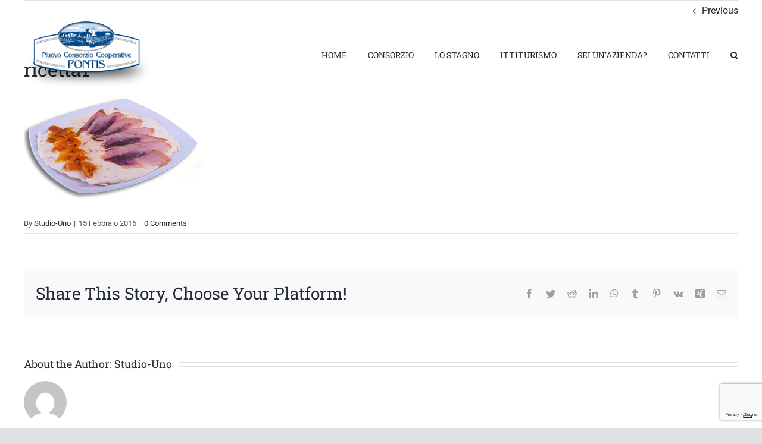

--- FILE ---
content_type: text/html; charset=utf-8
request_url: https://www.google.com/recaptcha/api2/anchor?ar=1&k=6LcaTRkjAAAAAB21D91qFy7BEhKKYIDraP28xAUv&co=aHR0cHM6Ly93d3cuY29uc29yemlvcG9udGlzLm5ldDo0NDM.&hl=en&v=9TiwnJFHeuIw_s0wSd3fiKfN&size=invisible&anchor-ms=20000&execute-ms=30000&cb=qiffreixnmlz
body_size: 48054
content:
<!DOCTYPE HTML><html dir="ltr" lang="en"><head><meta http-equiv="Content-Type" content="text/html; charset=UTF-8">
<meta http-equiv="X-UA-Compatible" content="IE=edge">
<title>reCAPTCHA</title>
<style type="text/css">
/* cyrillic-ext */
@font-face {
  font-family: 'Roboto';
  font-style: normal;
  font-weight: 400;
  font-stretch: 100%;
  src: url(//fonts.gstatic.com/s/roboto/v48/KFO7CnqEu92Fr1ME7kSn66aGLdTylUAMa3GUBHMdazTgWw.woff2) format('woff2');
  unicode-range: U+0460-052F, U+1C80-1C8A, U+20B4, U+2DE0-2DFF, U+A640-A69F, U+FE2E-FE2F;
}
/* cyrillic */
@font-face {
  font-family: 'Roboto';
  font-style: normal;
  font-weight: 400;
  font-stretch: 100%;
  src: url(//fonts.gstatic.com/s/roboto/v48/KFO7CnqEu92Fr1ME7kSn66aGLdTylUAMa3iUBHMdazTgWw.woff2) format('woff2');
  unicode-range: U+0301, U+0400-045F, U+0490-0491, U+04B0-04B1, U+2116;
}
/* greek-ext */
@font-face {
  font-family: 'Roboto';
  font-style: normal;
  font-weight: 400;
  font-stretch: 100%;
  src: url(//fonts.gstatic.com/s/roboto/v48/KFO7CnqEu92Fr1ME7kSn66aGLdTylUAMa3CUBHMdazTgWw.woff2) format('woff2');
  unicode-range: U+1F00-1FFF;
}
/* greek */
@font-face {
  font-family: 'Roboto';
  font-style: normal;
  font-weight: 400;
  font-stretch: 100%;
  src: url(//fonts.gstatic.com/s/roboto/v48/KFO7CnqEu92Fr1ME7kSn66aGLdTylUAMa3-UBHMdazTgWw.woff2) format('woff2');
  unicode-range: U+0370-0377, U+037A-037F, U+0384-038A, U+038C, U+038E-03A1, U+03A3-03FF;
}
/* math */
@font-face {
  font-family: 'Roboto';
  font-style: normal;
  font-weight: 400;
  font-stretch: 100%;
  src: url(//fonts.gstatic.com/s/roboto/v48/KFO7CnqEu92Fr1ME7kSn66aGLdTylUAMawCUBHMdazTgWw.woff2) format('woff2');
  unicode-range: U+0302-0303, U+0305, U+0307-0308, U+0310, U+0312, U+0315, U+031A, U+0326-0327, U+032C, U+032F-0330, U+0332-0333, U+0338, U+033A, U+0346, U+034D, U+0391-03A1, U+03A3-03A9, U+03B1-03C9, U+03D1, U+03D5-03D6, U+03F0-03F1, U+03F4-03F5, U+2016-2017, U+2034-2038, U+203C, U+2040, U+2043, U+2047, U+2050, U+2057, U+205F, U+2070-2071, U+2074-208E, U+2090-209C, U+20D0-20DC, U+20E1, U+20E5-20EF, U+2100-2112, U+2114-2115, U+2117-2121, U+2123-214F, U+2190, U+2192, U+2194-21AE, U+21B0-21E5, U+21F1-21F2, U+21F4-2211, U+2213-2214, U+2216-22FF, U+2308-230B, U+2310, U+2319, U+231C-2321, U+2336-237A, U+237C, U+2395, U+239B-23B7, U+23D0, U+23DC-23E1, U+2474-2475, U+25AF, U+25B3, U+25B7, U+25BD, U+25C1, U+25CA, U+25CC, U+25FB, U+266D-266F, U+27C0-27FF, U+2900-2AFF, U+2B0E-2B11, U+2B30-2B4C, U+2BFE, U+3030, U+FF5B, U+FF5D, U+1D400-1D7FF, U+1EE00-1EEFF;
}
/* symbols */
@font-face {
  font-family: 'Roboto';
  font-style: normal;
  font-weight: 400;
  font-stretch: 100%;
  src: url(//fonts.gstatic.com/s/roboto/v48/KFO7CnqEu92Fr1ME7kSn66aGLdTylUAMaxKUBHMdazTgWw.woff2) format('woff2');
  unicode-range: U+0001-000C, U+000E-001F, U+007F-009F, U+20DD-20E0, U+20E2-20E4, U+2150-218F, U+2190, U+2192, U+2194-2199, U+21AF, U+21E6-21F0, U+21F3, U+2218-2219, U+2299, U+22C4-22C6, U+2300-243F, U+2440-244A, U+2460-24FF, U+25A0-27BF, U+2800-28FF, U+2921-2922, U+2981, U+29BF, U+29EB, U+2B00-2BFF, U+4DC0-4DFF, U+FFF9-FFFB, U+10140-1018E, U+10190-1019C, U+101A0, U+101D0-101FD, U+102E0-102FB, U+10E60-10E7E, U+1D2C0-1D2D3, U+1D2E0-1D37F, U+1F000-1F0FF, U+1F100-1F1AD, U+1F1E6-1F1FF, U+1F30D-1F30F, U+1F315, U+1F31C, U+1F31E, U+1F320-1F32C, U+1F336, U+1F378, U+1F37D, U+1F382, U+1F393-1F39F, U+1F3A7-1F3A8, U+1F3AC-1F3AF, U+1F3C2, U+1F3C4-1F3C6, U+1F3CA-1F3CE, U+1F3D4-1F3E0, U+1F3ED, U+1F3F1-1F3F3, U+1F3F5-1F3F7, U+1F408, U+1F415, U+1F41F, U+1F426, U+1F43F, U+1F441-1F442, U+1F444, U+1F446-1F449, U+1F44C-1F44E, U+1F453, U+1F46A, U+1F47D, U+1F4A3, U+1F4B0, U+1F4B3, U+1F4B9, U+1F4BB, U+1F4BF, U+1F4C8-1F4CB, U+1F4D6, U+1F4DA, U+1F4DF, U+1F4E3-1F4E6, U+1F4EA-1F4ED, U+1F4F7, U+1F4F9-1F4FB, U+1F4FD-1F4FE, U+1F503, U+1F507-1F50B, U+1F50D, U+1F512-1F513, U+1F53E-1F54A, U+1F54F-1F5FA, U+1F610, U+1F650-1F67F, U+1F687, U+1F68D, U+1F691, U+1F694, U+1F698, U+1F6AD, U+1F6B2, U+1F6B9-1F6BA, U+1F6BC, U+1F6C6-1F6CF, U+1F6D3-1F6D7, U+1F6E0-1F6EA, U+1F6F0-1F6F3, U+1F6F7-1F6FC, U+1F700-1F7FF, U+1F800-1F80B, U+1F810-1F847, U+1F850-1F859, U+1F860-1F887, U+1F890-1F8AD, U+1F8B0-1F8BB, U+1F8C0-1F8C1, U+1F900-1F90B, U+1F93B, U+1F946, U+1F984, U+1F996, U+1F9E9, U+1FA00-1FA6F, U+1FA70-1FA7C, U+1FA80-1FA89, U+1FA8F-1FAC6, U+1FACE-1FADC, U+1FADF-1FAE9, U+1FAF0-1FAF8, U+1FB00-1FBFF;
}
/* vietnamese */
@font-face {
  font-family: 'Roboto';
  font-style: normal;
  font-weight: 400;
  font-stretch: 100%;
  src: url(//fonts.gstatic.com/s/roboto/v48/KFO7CnqEu92Fr1ME7kSn66aGLdTylUAMa3OUBHMdazTgWw.woff2) format('woff2');
  unicode-range: U+0102-0103, U+0110-0111, U+0128-0129, U+0168-0169, U+01A0-01A1, U+01AF-01B0, U+0300-0301, U+0303-0304, U+0308-0309, U+0323, U+0329, U+1EA0-1EF9, U+20AB;
}
/* latin-ext */
@font-face {
  font-family: 'Roboto';
  font-style: normal;
  font-weight: 400;
  font-stretch: 100%;
  src: url(//fonts.gstatic.com/s/roboto/v48/KFO7CnqEu92Fr1ME7kSn66aGLdTylUAMa3KUBHMdazTgWw.woff2) format('woff2');
  unicode-range: U+0100-02BA, U+02BD-02C5, U+02C7-02CC, U+02CE-02D7, U+02DD-02FF, U+0304, U+0308, U+0329, U+1D00-1DBF, U+1E00-1E9F, U+1EF2-1EFF, U+2020, U+20A0-20AB, U+20AD-20C0, U+2113, U+2C60-2C7F, U+A720-A7FF;
}
/* latin */
@font-face {
  font-family: 'Roboto';
  font-style: normal;
  font-weight: 400;
  font-stretch: 100%;
  src: url(//fonts.gstatic.com/s/roboto/v48/KFO7CnqEu92Fr1ME7kSn66aGLdTylUAMa3yUBHMdazQ.woff2) format('woff2');
  unicode-range: U+0000-00FF, U+0131, U+0152-0153, U+02BB-02BC, U+02C6, U+02DA, U+02DC, U+0304, U+0308, U+0329, U+2000-206F, U+20AC, U+2122, U+2191, U+2193, U+2212, U+2215, U+FEFF, U+FFFD;
}
/* cyrillic-ext */
@font-face {
  font-family: 'Roboto';
  font-style: normal;
  font-weight: 500;
  font-stretch: 100%;
  src: url(//fonts.gstatic.com/s/roboto/v48/KFO7CnqEu92Fr1ME7kSn66aGLdTylUAMa3GUBHMdazTgWw.woff2) format('woff2');
  unicode-range: U+0460-052F, U+1C80-1C8A, U+20B4, U+2DE0-2DFF, U+A640-A69F, U+FE2E-FE2F;
}
/* cyrillic */
@font-face {
  font-family: 'Roboto';
  font-style: normal;
  font-weight: 500;
  font-stretch: 100%;
  src: url(//fonts.gstatic.com/s/roboto/v48/KFO7CnqEu92Fr1ME7kSn66aGLdTylUAMa3iUBHMdazTgWw.woff2) format('woff2');
  unicode-range: U+0301, U+0400-045F, U+0490-0491, U+04B0-04B1, U+2116;
}
/* greek-ext */
@font-face {
  font-family: 'Roboto';
  font-style: normal;
  font-weight: 500;
  font-stretch: 100%;
  src: url(//fonts.gstatic.com/s/roboto/v48/KFO7CnqEu92Fr1ME7kSn66aGLdTylUAMa3CUBHMdazTgWw.woff2) format('woff2');
  unicode-range: U+1F00-1FFF;
}
/* greek */
@font-face {
  font-family: 'Roboto';
  font-style: normal;
  font-weight: 500;
  font-stretch: 100%;
  src: url(//fonts.gstatic.com/s/roboto/v48/KFO7CnqEu92Fr1ME7kSn66aGLdTylUAMa3-UBHMdazTgWw.woff2) format('woff2');
  unicode-range: U+0370-0377, U+037A-037F, U+0384-038A, U+038C, U+038E-03A1, U+03A3-03FF;
}
/* math */
@font-face {
  font-family: 'Roboto';
  font-style: normal;
  font-weight: 500;
  font-stretch: 100%;
  src: url(//fonts.gstatic.com/s/roboto/v48/KFO7CnqEu92Fr1ME7kSn66aGLdTylUAMawCUBHMdazTgWw.woff2) format('woff2');
  unicode-range: U+0302-0303, U+0305, U+0307-0308, U+0310, U+0312, U+0315, U+031A, U+0326-0327, U+032C, U+032F-0330, U+0332-0333, U+0338, U+033A, U+0346, U+034D, U+0391-03A1, U+03A3-03A9, U+03B1-03C9, U+03D1, U+03D5-03D6, U+03F0-03F1, U+03F4-03F5, U+2016-2017, U+2034-2038, U+203C, U+2040, U+2043, U+2047, U+2050, U+2057, U+205F, U+2070-2071, U+2074-208E, U+2090-209C, U+20D0-20DC, U+20E1, U+20E5-20EF, U+2100-2112, U+2114-2115, U+2117-2121, U+2123-214F, U+2190, U+2192, U+2194-21AE, U+21B0-21E5, U+21F1-21F2, U+21F4-2211, U+2213-2214, U+2216-22FF, U+2308-230B, U+2310, U+2319, U+231C-2321, U+2336-237A, U+237C, U+2395, U+239B-23B7, U+23D0, U+23DC-23E1, U+2474-2475, U+25AF, U+25B3, U+25B7, U+25BD, U+25C1, U+25CA, U+25CC, U+25FB, U+266D-266F, U+27C0-27FF, U+2900-2AFF, U+2B0E-2B11, U+2B30-2B4C, U+2BFE, U+3030, U+FF5B, U+FF5D, U+1D400-1D7FF, U+1EE00-1EEFF;
}
/* symbols */
@font-face {
  font-family: 'Roboto';
  font-style: normal;
  font-weight: 500;
  font-stretch: 100%;
  src: url(//fonts.gstatic.com/s/roboto/v48/KFO7CnqEu92Fr1ME7kSn66aGLdTylUAMaxKUBHMdazTgWw.woff2) format('woff2');
  unicode-range: U+0001-000C, U+000E-001F, U+007F-009F, U+20DD-20E0, U+20E2-20E4, U+2150-218F, U+2190, U+2192, U+2194-2199, U+21AF, U+21E6-21F0, U+21F3, U+2218-2219, U+2299, U+22C4-22C6, U+2300-243F, U+2440-244A, U+2460-24FF, U+25A0-27BF, U+2800-28FF, U+2921-2922, U+2981, U+29BF, U+29EB, U+2B00-2BFF, U+4DC0-4DFF, U+FFF9-FFFB, U+10140-1018E, U+10190-1019C, U+101A0, U+101D0-101FD, U+102E0-102FB, U+10E60-10E7E, U+1D2C0-1D2D3, U+1D2E0-1D37F, U+1F000-1F0FF, U+1F100-1F1AD, U+1F1E6-1F1FF, U+1F30D-1F30F, U+1F315, U+1F31C, U+1F31E, U+1F320-1F32C, U+1F336, U+1F378, U+1F37D, U+1F382, U+1F393-1F39F, U+1F3A7-1F3A8, U+1F3AC-1F3AF, U+1F3C2, U+1F3C4-1F3C6, U+1F3CA-1F3CE, U+1F3D4-1F3E0, U+1F3ED, U+1F3F1-1F3F3, U+1F3F5-1F3F7, U+1F408, U+1F415, U+1F41F, U+1F426, U+1F43F, U+1F441-1F442, U+1F444, U+1F446-1F449, U+1F44C-1F44E, U+1F453, U+1F46A, U+1F47D, U+1F4A3, U+1F4B0, U+1F4B3, U+1F4B9, U+1F4BB, U+1F4BF, U+1F4C8-1F4CB, U+1F4D6, U+1F4DA, U+1F4DF, U+1F4E3-1F4E6, U+1F4EA-1F4ED, U+1F4F7, U+1F4F9-1F4FB, U+1F4FD-1F4FE, U+1F503, U+1F507-1F50B, U+1F50D, U+1F512-1F513, U+1F53E-1F54A, U+1F54F-1F5FA, U+1F610, U+1F650-1F67F, U+1F687, U+1F68D, U+1F691, U+1F694, U+1F698, U+1F6AD, U+1F6B2, U+1F6B9-1F6BA, U+1F6BC, U+1F6C6-1F6CF, U+1F6D3-1F6D7, U+1F6E0-1F6EA, U+1F6F0-1F6F3, U+1F6F7-1F6FC, U+1F700-1F7FF, U+1F800-1F80B, U+1F810-1F847, U+1F850-1F859, U+1F860-1F887, U+1F890-1F8AD, U+1F8B0-1F8BB, U+1F8C0-1F8C1, U+1F900-1F90B, U+1F93B, U+1F946, U+1F984, U+1F996, U+1F9E9, U+1FA00-1FA6F, U+1FA70-1FA7C, U+1FA80-1FA89, U+1FA8F-1FAC6, U+1FACE-1FADC, U+1FADF-1FAE9, U+1FAF0-1FAF8, U+1FB00-1FBFF;
}
/* vietnamese */
@font-face {
  font-family: 'Roboto';
  font-style: normal;
  font-weight: 500;
  font-stretch: 100%;
  src: url(//fonts.gstatic.com/s/roboto/v48/KFO7CnqEu92Fr1ME7kSn66aGLdTylUAMa3OUBHMdazTgWw.woff2) format('woff2');
  unicode-range: U+0102-0103, U+0110-0111, U+0128-0129, U+0168-0169, U+01A0-01A1, U+01AF-01B0, U+0300-0301, U+0303-0304, U+0308-0309, U+0323, U+0329, U+1EA0-1EF9, U+20AB;
}
/* latin-ext */
@font-face {
  font-family: 'Roboto';
  font-style: normal;
  font-weight: 500;
  font-stretch: 100%;
  src: url(//fonts.gstatic.com/s/roboto/v48/KFO7CnqEu92Fr1ME7kSn66aGLdTylUAMa3KUBHMdazTgWw.woff2) format('woff2');
  unicode-range: U+0100-02BA, U+02BD-02C5, U+02C7-02CC, U+02CE-02D7, U+02DD-02FF, U+0304, U+0308, U+0329, U+1D00-1DBF, U+1E00-1E9F, U+1EF2-1EFF, U+2020, U+20A0-20AB, U+20AD-20C0, U+2113, U+2C60-2C7F, U+A720-A7FF;
}
/* latin */
@font-face {
  font-family: 'Roboto';
  font-style: normal;
  font-weight: 500;
  font-stretch: 100%;
  src: url(//fonts.gstatic.com/s/roboto/v48/KFO7CnqEu92Fr1ME7kSn66aGLdTylUAMa3yUBHMdazQ.woff2) format('woff2');
  unicode-range: U+0000-00FF, U+0131, U+0152-0153, U+02BB-02BC, U+02C6, U+02DA, U+02DC, U+0304, U+0308, U+0329, U+2000-206F, U+20AC, U+2122, U+2191, U+2193, U+2212, U+2215, U+FEFF, U+FFFD;
}
/* cyrillic-ext */
@font-face {
  font-family: 'Roboto';
  font-style: normal;
  font-weight: 900;
  font-stretch: 100%;
  src: url(//fonts.gstatic.com/s/roboto/v48/KFO7CnqEu92Fr1ME7kSn66aGLdTylUAMa3GUBHMdazTgWw.woff2) format('woff2');
  unicode-range: U+0460-052F, U+1C80-1C8A, U+20B4, U+2DE0-2DFF, U+A640-A69F, U+FE2E-FE2F;
}
/* cyrillic */
@font-face {
  font-family: 'Roboto';
  font-style: normal;
  font-weight: 900;
  font-stretch: 100%;
  src: url(//fonts.gstatic.com/s/roboto/v48/KFO7CnqEu92Fr1ME7kSn66aGLdTylUAMa3iUBHMdazTgWw.woff2) format('woff2');
  unicode-range: U+0301, U+0400-045F, U+0490-0491, U+04B0-04B1, U+2116;
}
/* greek-ext */
@font-face {
  font-family: 'Roboto';
  font-style: normal;
  font-weight: 900;
  font-stretch: 100%;
  src: url(//fonts.gstatic.com/s/roboto/v48/KFO7CnqEu92Fr1ME7kSn66aGLdTylUAMa3CUBHMdazTgWw.woff2) format('woff2');
  unicode-range: U+1F00-1FFF;
}
/* greek */
@font-face {
  font-family: 'Roboto';
  font-style: normal;
  font-weight: 900;
  font-stretch: 100%;
  src: url(//fonts.gstatic.com/s/roboto/v48/KFO7CnqEu92Fr1ME7kSn66aGLdTylUAMa3-UBHMdazTgWw.woff2) format('woff2');
  unicode-range: U+0370-0377, U+037A-037F, U+0384-038A, U+038C, U+038E-03A1, U+03A3-03FF;
}
/* math */
@font-face {
  font-family: 'Roboto';
  font-style: normal;
  font-weight: 900;
  font-stretch: 100%;
  src: url(//fonts.gstatic.com/s/roboto/v48/KFO7CnqEu92Fr1ME7kSn66aGLdTylUAMawCUBHMdazTgWw.woff2) format('woff2');
  unicode-range: U+0302-0303, U+0305, U+0307-0308, U+0310, U+0312, U+0315, U+031A, U+0326-0327, U+032C, U+032F-0330, U+0332-0333, U+0338, U+033A, U+0346, U+034D, U+0391-03A1, U+03A3-03A9, U+03B1-03C9, U+03D1, U+03D5-03D6, U+03F0-03F1, U+03F4-03F5, U+2016-2017, U+2034-2038, U+203C, U+2040, U+2043, U+2047, U+2050, U+2057, U+205F, U+2070-2071, U+2074-208E, U+2090-209C, U+20D0-20DC, U+20E1, U+20E5-20EF, U+2100-2112, U+2114-2115, U+2117-2121, U+2123-214F, U+2190, U+2192, U+2194-21AE, U+21B0-21E5, U+21F1-21F2, U+21F4-2211, U+2213-2214, U+2216-22FF, U+2308-230B, U+2310, U+2319, U+231C-2321, U+2336-237A, U+237C, U+2395, U+239B-23B7, U+23D0, U+23DC-23E1, U+2474-2475, U+25AF, U+25B3, U+25B7, U+25BD, U+25C1, U+25CA, U+25CC, U+25FB, U+266D-266F, U+27C0-27FF, U+2900-2AFF, U+2B0E-2B11, U+2B30-2B4C, U+2BFE, U+3030, U+FF5B, U+FF5D, U+1D400-1D7FF, U+1EE00-1EEFF;
}
/* symbols */
@font-face {
  font-family: 'Roboto';
  font-style: normal;
  font-weight: 900;
  font-stretch: 100%;
  src: url(//fonts.gstatic.com/s/roboto/v48/KFO7CnqEu92Fr1ME7kSn66aGLdTylUAMaxKUBHMdazTgWw.woff2) format('woff2');
  unicode-range: U+0001-000C, U+000E-001F, U+007F-009F, U+20DD-20E0, U+20E2-20E4, U+2150-218F, U+2190, U+2192, U+2194-2199, U+21AF, U+21E6-21F0, U+21F3, U+2218-2219, U+2299, U+22C4-22C6, U+2300-243F, U+2440-244A, U+2460-24FF, U+25A0-27BF, U+2800-28FF, U+2921-2922, U+2981, U+29BF, U+29EB, U+2B00-2BFF, U+4DC0-4DFF, U+FFF9-FFFB, U+10140-1018E, U+10190-1019C, U+101A0, U+101D0-101FD, U+102E0-102FB, U+10E60-10E7E, U+1D2C0-1D2D3, U+1D2E0-1D37F, U+1F000-1F0FF, U+1F100-1F1AD, U+1F1E6-1F1FF, U+1F30D-1F30F, U+1F315, U+1F31C, U+1F31E, U+1F320-1F32C, U+1F336, U+1F378, U+1F37D, U+1F382, U+1F393-1F39F, U+1F3A7-1F3A8, U+1F3AC-1F3AF, U+1F3C2, U+1F3C4-1F3C6, U+1F3CA-1F3CE, U+1F3D4-1F3E0, U+1F3ED, U+1F3F1-1F3F3, U+1F3F5-1F3F7, U+1F408, U+1F415, U+1F41F, U+1F426, U+1F43F, U+1F441-1F442, U+1F444, U+1F446-1F449, U+1F44C-1F44E, U+1F453, U+1F46A, U+1F47D, U+1F4A3, U+1F4B0, U+1F4B3, U+1F4B9, U+1F4BB, U+1F4BF, U+1F4C8-1F4CB, U+1F4D6, U+1F4DA, U+1F4DF, U+1F4E3-1F4E6, U+1F4EA-1F4ED, U+1F4F7, U+1F4F9-1F4FB, U+1F4FD-1F4FE, U+1F503, U+1F507-1F50B, U+1F50D, U+1F512-1F513, U+1F53E-1F54A, U+1F54F-1F5FA, U+1F610, U+1F650-1F67F, U+1F687, U+1F68D, U+1F691, U+1F694, U+1F698, U+1F6AD, U+1F6B2, U+1F6B9-1F6BA, U+1F6BC, U+1F6C6-1F6CF, U+1F6D3-1F6D7, U+1F6E0-1F6EA, U+1F6F0-1F6F3, U+1F6F7-1F6FC, U+1F700-1F7FF, U+1F800-1F80B, U+1F810-1F847, U+1F850-1F859, U+1F860-1F887, U+1F890-1F8AD, U+1F8B0-1F8BB, U+1F8C0-1F8C1, U+1F900-1F90B, U+1F93B, U+1F946, U+1F984, U+1F996, U+1F9E9, U+1FA00-1FA6F, U+1FA70-1FA7C, U+1FA80-1FA89, U+1FA8F-1FAC6, U+1FACE-1FADC, U+1FADF-1FAE9, U+1FAF0-1FAF8, U+1FB00-1FBFF;
}
/* vietnamese */
@font-face {
  font-family: 'Roboto';
  font-style: normal;
  font-weight: 900;
  font-stretch: 100%;
  src: url(//fonts.gstatic.com/s/roboto/v48/KFO7CnqEu92Fr1ME7kSn66aGLdTylUAMa3OUBHMdazTgWw.woff2) format('woff2');
  unicode-range: U+0102-0103, U+0110-0111, U+0128-0129, U+0168-0169, U+01A0-01A1, U+01AF-01B0, U+0300-0301, U+0303-0304, U+0308-0309, U+0323, U+0329, U+1EA0-1EF9, U+20AB;
}
/* latin-ext */
@font-face {
  font-family: 'Roboto';
  font-style: normal;
  font-weight: 900;
  font-stretch: 100%;
  src: url(//fonts.gstatic.com/s/roboto/v48/KFO7CnqEu92Fr1ME7kSn66aGLdTylUAMa3KUBHMdazTgWw.woff2) format('woff2');
  unicode-range: U+0100-02BA, U+02BD-02C5, U+02C7-02CC, U+02CE-02D7, U+02DD-02FF, U+0304, U+0308, U+0329, U+1D00-1DBF, U+1E00-1E9F, U+1EF2-1EFF, U+2020, U+20A0-20AB, U+20AD-20C0, U+2113, U+2C60-2C7F, U+A720-A7FF;
}
/* latin */
@font-face {
  font-family: 'Roboto';
  font-style: normal;
  font-weight: 900;
  font-stretch: 100%;
  src: url(//fonts.gstatic.com/s/roboto/v48/KFO7CnqEu92Fr1ME7kSn66aGLdTylUAMa3yUBHMdazQ.woff2) format('woff2');
  unicode-range: U+0000-00FF, U+0131, U+0152-0153, U+02BB-02BC, U+02C6, U+02DA, U+02DC, U+0304, U+0308, U+0329, U+2000-206F, U+20AC, U+2122, U+2191, U+2193, U+2212, U+2215, U+FEFF, U+FFFD;
}

</style>
<link rel="stylesheet" type="text/css" href="https://www.gstatic.com/recaptcha/releases/9TiwnJFHeuIw_s0wSd3fiKfN/styles__ltr.css">
<script nonce="4liU7ExcfQbF7Xi-nkhbmg" type="text/javascript">window['__recaptcha_api'] = 'https://www.google.com/recaptcha/api2/';</script>
<script type="text/javascript" src="https://www.gstatic.com/recaptcha/releases/9TiwnJFHeuIw_s0wSd3fiKfN/recaptcha__en.js" nonce="4liU7ExcfQbF7Xi-nkhbmg">
      
    </script></head>
<body><div id="rc-anchor-alert" class="rc-anchor-alert"></div>
<input type="hidden" id="recaptcha-token" value="[base64]">
<script type="text/javascript" nonce="4liU7ExcfQbF7Xi-nkhbmg">
      recaptcha.anchor.Main.init("[\x22ainput\x22,[\x22bgdata\x22,\x22\x22,\[base64]/[base64]/[base64]/KE4oMTI0LHYsdi5HKSxMWihsLHYpKTpOKDEyNCx2LGwpLFYpLHYpLFQpKSxGKDE3MSx2KX0scjc9ZnVuY3Rpb24obCl7cmV0dXJuIGx9LEM9ZnVuY3Rpb24obCxWLHYpe04odixsLFYpLFZbYWtdPTI3OTZ9LG49ZnVuY3Rpb24obCxWKXtWLlg9KChWLlg/[base64]/[base64]/[base64]/[base64]/[base64]/[base64]/[base64]/[base64]/[base64]/[base64]/[base64]\\u003d\x22,\[base64]\\u003d\x22,\x22EBDCohl4cQEGJwFTBQQ8woJCw7Jqw4oKPsKCFMOgeX/[base64]/[base64]/CrXzDgsKQJXjCnMKUwqE5wrHCqR/[base64]/DhsOHW8K3SVg1B8OcAMO3w63DmD3DuMOAwqYlw69vPEpTw5fCsCQ+V8OLwr0KwqbCkcKUK2Evw4jDjSJ9wr/DniJqL07Cp2/DssOTYltcw5PDhsOuw7Ubwq7Dq27CpnrCv3DDnGw3LS7Co8K0w79fKcKdGDhGw60aw7kawrjDujEaAsONw4DDqMKuwq7Dq8KBJsK8DcOXH8O0Z8KaBsKJw5/[base64]/DssOqXDR3McOXF8OqaULDkcOSNQJhw7MKZsK8U8KBEm9LC8OKw7DDinxfwpMvwpLDkynCoErCvQg+U0bCu8OgwpTCgcKuQlvCtcOmSSkZOU0hw4/[base64]/w7fDlxrCiDjDmcOFwp/CmVpww6zDnMONw4YuC8KcZMOPwobCuRTChBDDmnUmY8KrYnvDjBI1O8KMw7c6w5ZCe8K4SiEhwpDCu2puRygNw57DrsK3dD/ChMOzwpvDjsOkw6MABn5Bwr3Cp8Kaw7FuIsKHw4LDrsOHL8Kbwq/[base64]/w4zDocK8bsO4dMO7G8OrNSwIwrMfw6NEN8OGwokKDAvChsKVM8KJbQDCj8K/wovDiD3DrsKUwqcIw40xwqErw5bCtig7PMO6R0d4IsOkw7x2GS4FwoLCjjzChydUw5TDsWHDiH/CtmVaw7oWwoLDs0tEAFjDvFXCmcKPw5Vpw5V7PcKfw67DoVHDlMO/wqN1w7vDo8Orw4rCngjDjcKHw5QycMOAbQfCrMOPw6pZYk9iw649YcOJwpHCjnLDo8O6w43CsD3CnsOCXXnDg0zChhPCmxpIPsK/WsKdS8KiacK0w5xBZ8KwYm9uwqhDFcK4w7bDsjU5GUxfeXUtw6LDhsKfw4QgeMK4NjkEUzdaRMKfCHl8MhFtBS5RwqINb8Ocw4EVwo/CrsO9wqxYZQh2FMKlw65Awo7Dk8OCUsO6bsObw5/[base64]/CiMKzTx3DpcKxIF3Dk8K1QVfDkxbDh8OPBQ/CvCvDisOkwqtefMOqBnkjw5dNwo/[base64]/Dq2AXw55WMnHDqQMPFnPCkcKLEsOWwp3Dtggew7E4woIiwrfDnWADw5vDkcK4w6UgwrbCsMKYw6EYC8OJwo7DpGJERMKGb8OWBQA5w4RwbRDDmsK+bcKxw7xPZcKSeUDDjlPCiMOiwo/CnMKewoB1IsKkaMKkwpfCqcKqw719w5vCuBfCqsKRwpAsUwB8Px4pworChcKbZcOsccKDECzCiw7CgsKow4BWwp4eM8KvZUpcwrrCkcKveit0XRnCmsKmFFLDsXVlbsOVN8KFJSUgwrXDj8OcwqzDuzcHesKkw47ChcKxw6oNw5A1w6NRw6LDi8O0dcK/IsK0w4dLwrMUO8OsdFIrwovCrhM8wqPCsCImw6zDkw/Ck0kKw5HCoMOjw51qOTTDmsO+wo4FO8OzH8K8w5IlY8OePmYoa0vDi8K4ccO1Y8O/FQ15X8K8KMK0fxdDGDzCt8Oyw7xEHcOcH3BLT1J7wr/Cq8ODdXTDri7DtTDCgwjCv8KuwqwzLcOZwqzCsDXChcOfSyHDlWowXiRmUcKGSsK+WTrDuHVpw7UEEAvDq8Kuw7TCoMOsJwkHw5nDqVZ9TCjCvcKxwrDCssOhw7nDh8KMw7fDrsO1woRLSG/CqsKfb3s7DcODw44Yw7jDqMOWw7zDhXnDisK7wqvCmMKAwo4jPsKDLi7Cj8KofMKfbsOZw67CoilKwoxfw4cqVsKpAh/DlsKlw5TCvnvDvcOAwp7ChcO2VBEowpPCjMK+wp7DqEtUw412dcOUw4AuLcO3wpI1wpZ2RXJ4ZEbDjS5yOXhQwrs6w6/CpsKAwo7DhCkVwpBDwpw9IHUiwrLCj8OHAMOsTsOuRsKvbkw9wop/w5jChFfDiCzCtGsmF8KSwqFwOcOvwrUpwqvDuXTCu1MHwrDCgsKAw77CssO8N8OjwrTDisKxwo56T8KmVgRqwpHClMOKwq3CvCsHHGQAHcKqeW/CjcKKWT7DksKow43Dt8KDw4jCocO1TcOpw6TDnMOVd8K7csKlwqEsNHvCj2NvasKGw4bDosOsXsOYccO8w6QiJEXCphrDsgtGPCNrcChdG0YXwoEGw6dOwo/Cq8Kif8KPw6DColh8Pi4He8KkWxrDj8KVw4nDgcK+a13CisOlIH7DkcKwAWvDnR1qwobCoC0wwq/DridNKgvDq8KjbzApWDctwp3Ctx1rUS1hwodtFsKAwpgTcMOwwo4cw7x7fMOFwqvCpkg1w4PDpizCrsK+b1/[base64]/DpMKkWcK1e8O3HQzCu01BLsKIeMONJQ3CoMOqwp91CFLDkUY2a8Kyw4PDpsOAM8OIN8K7M8Kawq/[base64]/[base64]/[base64]/DhzMhfMOMQsKtwofCssKdOzHCjcKXQcKBw4XDo1fCvDvDt8KNNhxBwo3DjsO9Xh4Uw4dTwo8pTsOEwql4LcKOwpzCsgzCiRZhRcKKw7nCjhBtw6fCiA1Ow6FvwrMew4Y/AHfDsQbDhm/[base64]/DkcKjRwvDjUHDmcKdDMKww5bDmMK0wo80w5scw4sIw4INwpfDp01Vw63DpsKAbnl/w54swqR+w4Vqw5U5FcO5w6XCswpNHsKcIMOUwpDCk8KUO1LCglzChMOYNsKefH7CmMOpwpTCsMOwXn3CsWsXwqI9w6/Cul10wrw8XEXDt8K3DMOIwqbCiyAxwog7IyfCohvDpyg/EMKjD0XDvmTCl3fDlMO8a8KAYR/DssKQJiYEWsKBbh/[base64]/[base64]/[base64]/w5dMIcONJ8KKw65HZXjChVMod8Kvwr8XwpzClGDDhRvCvMOZw4LDjRfCosK9w4rDgcK3YUB9CsKFw4/[base64]/CpVhTwqV3FMOCUG3CrXPCm8Opw7lcw7/[base64]/Ci8K+Ogocw4UwfVRbwpvCrMOgw7vDgcObahpHwqIrwrZjw5TDhwwowp4dw6XClcObW8KKw5XCikLCksK4PwFXR8KJw47CpVs+Yz3DtETDtDluwqnDnsKSaBzCoQASLMKpwrnDjB/CgMOUw4Jew7xcLEhzLUBJwonCicOWwoNpJk7DmUDDjsOgw6TDvAfDlsOUeX7DkMK3PMKjesKGwqXDoyTDpsKSw5/CnS3DqcOww6/DvsO4w45tw750RsK3UHbCicKTwprDkkfCtsOhwrjDjHxMY8O4w6rDrFTCsVjCqcOvPnfDukfCm8OPBC7CgQExd8KgwqbDvQcwdFDCjcKJw7EWSnIXwoTDlxHDl0xuBHppw5DCiSY8TkNmEArCsXBDw4DDvnzDhS/DusOhwqzCnUU4wqQTTsOLwpHCp8KGwrzDm0tVw7RQw4zDt8KbH3IewrfDsMO6wpjChyLDkcOoehFvwrh2TAE2w7fDqTknw4sEw7wHZsK7VwtiwpsJMsOCw5NUJ8Oxwo/CpsO4woorwoPCrcOBGsOHw5/[base64]/CgcObYWXCuxYiKyw4Uw/[base64]/[base64]/wrXCi8OtB23CozcbPk/CrsOswoMJw77CnQLDnMK3w73Cm8KOFl8/[base64]/woYrwokNXcOqw4jDv1BBwqwCSXtbwpBswqRALMKsQsOjw5nCoMOtw7Jdw5rCr8OuwpbDusOYQBnDmRzDnjIwdjpeVUDCtsKQcMODZcKuFcK/N8OBPMOhGMKqw7vDtDoFRcK3V2Unw5jClyjCoMOqwq3Cki/Dvj0Lw6kTwq7ChmAqwp/ChsK5wpvCqUPCgGnDkR7CnlYHw73CuRchC8KoBBHDtMOJWMKCw5TCiDU2AsKJEHvCj2LCkCojw7RGw6LCigPDsEzDn3/CmlBZYMO1bMKncMO/[base64]/DswnCqCBEHzIrwoHDmTJww6PCusO/w47DmV0yKcKKw64Ow6rCu8O/ZsOBajHCkD/[base64]/[base64]/DmsKKdcOXIMK9wq7Dj8OKwpnCsgvCh1MLw4XCmcK1wo9iOsK+aW3DtMOaCmHCpjlAw6V8woQEPxfCtUt0w4jCmsKUwodow6QswpzDsl1nccOJwpU6wogDwqwyQDzCqB/Dnw97w5PDnsKEw5/[base64]/DkcK/w6fCuGbCmkjCgTHCtAfDl8O2wol+NsO5LMOZDsKMw5Q+w4MTwocGw6RNw5gNwqo7LkVuN8KFwptIw5bCjDUQF3YawrHCplh/[base64]/wr1hw5TCkC02w70nw7TDv8O+ZxERw7V2b8KCJ8OQNwtiw63DkcOyew5twp7Cu1Uvw51bEMKbwowywrVsw6YWdsKGw4JIw4A1XCZeRsOkwoE/[base64]/[base64]/[base64]/[base64]/DkUbDjMKqw4wcw6J4Fm/[base64]/[base64]/CtMOmw646wpwVw6M6wqE/[base64]/Du1fCpcK6wrTCrMKCwrDDlVNzw5rDk2lswqIZcmMsTMKldsOOHMODwoPCqMKFwpHCjsKtL2UowrdlFcO0wo7Cn045LMOldcO9UcOewrzCjcOkw5/Dm08UR8KYH8KkWGciwqvCj8OiLcKrSMKoPnIcwqrDqR0xDFUCwpDCl0/DrsKMw4nChlLCuMOzfDPDvsKjC8KewpPCnX5Ya8KABcOefsK3NMOkw7vCnVDDp8KzfX4XwqFsAMOVS3IfJ8KoLcO+w4rDqMK4w4jClsK4CcKbAh1ew6XCl8KPw51KwqHDl0/[base64]/CvllFBWk3GyMgwoLDoiDDmsOXUjPCosOOQBJdwr07w7NRwoBmwrXDkVIRw4/DqTjCgcOtCh3CtAYxwovCjhAPJVnChBF+csKOSkjChlkJw7zDssKmwrZGa0TCuw0XMcKCHcOywobDujbCuRrDt8OARcK0w6DCncO6w6ddIALCssKORMKjw6Z1L8OBw5kWwrDChMKcGMOPw55Nw5skeMOFfE7DsMOSwothwo/ChsKkw4zChMOQEwbCncKSLy7DpnLCqXfClMO9w5gsfsONTWhedxZJOlMRw5HCumsow6PDtCDDi8O9wo8Aw7bCt3AdDR7DvQUZFE/[base64]/[base64]/CjsOLCsOpa8OBw4EWw4sZLh/DvcOqO8O0HsO2b3nDk11rw6vDscO6TFjCiWrCnXdgw7XCmjYMKsO/NMOkwrjCkV4VwpPDlljDhmfCuEDDklXCpj7Dt8KdwpFXXsKVe2LCqDfCoMOCbsOTS1zDtkTCplnDjQXCqMOaDRBAwrddw4DDg8Kmw5vDpX/Ch8Oow6rCkMOdIyjCpnLDnMOjOcOmVMONXMO3JMKMw63DscOiw5JEZ3fCmg3CmsOpRsKmwqfCuMO0O1QwXsO5wrlZcxofwrtrHk7CgcOkOMKxwq8/XcKaw4ghw7/Dk8KSw57DqcOSwofCtcKWFX/[base64]/Dh8K/csK8EyPDnMOgPEPCkcObwpvCnMKzw68Zw5PCnMOcF8K1SsK/[base64]/Dk8KofsOjw7Isw6zDrcOUwodSw5zDjykewqvCvDTDsAHDtsOVw4AdcSvCucK5w77CgBHDtcOwIMO1wqw8MsOuGGnCm8KqwpzDrUHDk2RBwp54FFI9ZhEkwqEZwofCn0h4OMKdw75UcMKAw6/CpMKxwpTDuQxowogCw6MCw5M1V2DDvCUPfsKdwpzDnQbDnBthCGHCiMORL8OqwpzDqXfCqDNsw4EAwqHCjy/DpQPCn8OrC8O/[base64]/ClMKVwrJEAcO6aMKBwplvw6TDocKtI8KiAAQiw64ywonCs8OuPsOQw4bCj8O9wo3DgS1bZcKYw45BZ2BlwonCiz/DgCDCl8KJXmrCgATCqsO8Lx1tIi0BWcOdw7RdwpsnIC/DujVpw5vChQx2woLCgCjDlsOtcSZBwqQKL3A0w7IzWcOUfMOEw6lSM8KXKQLCoA1JPh3ClMO6A8K2D18rQ1vDqsOZMhvCqGzCjibDlEgjw6XDq8OBVMKvw4vDh8K/wrTDu1YPwoTCvxbDg3PCmgd+wocGw7LDjMO1wovDmcO9fMKIw4rDlcOLwqzDgWclcT3DqsOcTMOHwqMhfHBKwq59BUXCvcO1w6bDkMOBBAPCtRDDp0PCssOOwqEAaw/DksOMw7xfwoPDlkE9C8KCw68LChPDh1R7wpzCkMOuOsKKT8K7w4YifcOuw5nDj8OWw6BkTsKow5PCmyh6QcKpwp/ClUrCgcKvWWJFSMOcIsKdw550GMKsw54tRiUFw7UpwqV/[base64]/DlcKLPsO+wqvDvRzDmGcew4YUwpZydcOkwofChcOeajV3PWbDuC5fwr/DsMO7w4hmOCTDkEYDwoFrf8K5w4fCnEkHw7VoBcOCwo8OwrsrVXxiwrkPNxU4UBbCtMKxw7YPw7nCqEp6JsKsScKgwpl6XRXCgx5fw4o7B8K0wrtfBBzDg8KAwrp9VHwtw6jCvlokVExcwqc8ScO6fsO6D1F/bsOhPBHDqknChAcCECBiTsOBw6TCqhBzwrwoHnoxwq1hP1LCohTCqcKUa10HWcOzGcOdwqE9wrPCnsKIVzN+w4bChA94wotaNcKEKCMlTiosQsKyw6/DhcOmwojCusOLw40fwrR2UV/DkMODdEfCvyhEwrNLdMKGw7LCv8K1w4HDksOcw7Eqwpknw53DmsOfC8K5woTDuXB6UnLCpsOqw4x+w709wo04wp/CnSAfZiEeM3xQGcOZIcOeDsKvw5/CscKRSsOXw6lDw49Twq8tKi/DrRQCfyXCjx7CncKWw6PDiXNqAcOxw6/[base64]/Cm0M2Lh/CgMKhw7/DhSvDscODw6/CiTxmw69bQsOkIS13SMOkXsO9wrzCoy7CnnAqJy/[base64]/DiMO2QMKxwo0fwrfCs8O2wq5vwpzDqDHDuw3DrHczwq3CumzClBZzV8O8BMOawoNVw63DmcKzE8KaDgdDVcOvw73CqMOFw7vDn8Kkw73CtsOEOsKAUh/CjkHDisO0wpLCksO6wonCgsKRVsKnw6AYUWkwCl/DscO/EsOPwqpSw7MKw7zCgsKXw6gLwqzDlMKVS8KYw5Fsw6oOFsOwShjCrn/[base64]/Ds2Edw6cVcMKPw4YXw4IyNHPCkcOPOcKJw6PDk1/Dui5Uw4rDh2HDlVHCosOww4jCrjMTfC/DisO2wqVywrt8FsKAF2TCpsKPwojDpAcAKjPDgcO6w5IpDRjCjcODwrtQw6bCv8O4R1ZDH8Kjw7N5wpHDp8OaJsOXw4vDo8KvwpN2XHw1woTCtxPDmcKTwoLCosO4MMOAwo/DrQFsw5nDsFoCwpvDi1c0wq4ew53CgnEqwoE2w6PCk8OPVQzDtV7CrwTChCRLw5rDukfCvRrDhmHCl8K8w5DDp3YaccKBwrPDhw1UworDnAfCnA/DnsKaQsK9S1/CjcOHw6vDgWzDm0AuwoJlwrrDrsOxIsK3Q8KTW8OYwrIaw59jwps1woI1w5/[base64]/woTDmcOKw6/CvSJaIAwkI8K0w5bClVZcwq0SOA/DsmbCpMOkwr3CiEHDjErCmMOVw6fDssKrwozDrht+DMO/[base64]/Dg8Kpw6RrXcKAGF7CuD4/[base64]/[base64]/[base64]/[base64]/ai7DisOvwoURw5RNXsOefD5nRMOjNWJXw4RVwqsqw5/Dq8OrwqUsLQVDwpNkKMO2wrTDgXhgSEdWw4w9VH/CpsKrw5hmwpQcwqfDhcKcw4E/wopnwpLDhcKAw5/CkBbDu8KPZnJyIn4ywpN4woc1AMOFw67DpGMuABPDhsKvwrBswqIOU8Ovw65TWi3Cmxt4w54rwpzCsHLDni1qwp7DuHfCoWLDusOkwrZ9PEM7w5tbG8KYfMKJw4nCgmzChzfCqmzDmMOIw7vCgsKMdMOyVsOCw6xmw44DDyEUY8OUHMOxwq0/QVN8FF4EdMKLKGl8ZQLDgsKGwoQuwogcDBfDuMKYV8OYFcO5w7vDqsKIMXRow6jCvRJXwopHKMKhXsOqwqPCrHzCvcOCcsK/wqNqVwfDm8Okw51+w5M4wrvCmcOzZ8KrcXpvccKLw5HClsOFwqo0UMOfw4XClcKJSgNce8KUwrwTwrYJMsK4w6kCw44yWMOKw59dwo5hFcKZwpAxw5nDgXDDs1jCmsKYw60YwpjDnifDjVx3T8Krw6o/[base64]/[base64]/DqsKlw4HDt3hIR8O2S8ObYBVzRcOnwqoewoATCF3DicOEDBJHLMKAwpLCtDRDw4dGJGRkbW7CqWTCpcO4w6rDscO1RAHDn8Kkw5TCmMKVMy50IEbCtsOrUlnCsBwWwrlYw6RmFHbCpcOtw4BPEUhnGsK/w7NHD8K2w49XLHRdKzPDl3cxQMKvwoVYwojCvVfCpsOBw5tJacK9fVIpMHYMwo7DocOLRMKvwpLDsiENFmXCr29Zw49Lw7HClj1xURgzwp7Cqys+RHInKsOLHcOhw7U8w4HDmArDnG5KwrXDpRcuw6zCgglHNcKMwokBw6zDm8Ohwp/CtcKqMMKpw5HDgXxcw5RGw5Y/IsKBKMODwrszEsKQwp8bwpRCQMOAwo17OynDnMKNwokOw7thSsOjGMKLwpbCjMO3HjFMTT3CuyjCuDTDjsKfV8OhwozCk8OnGwAjJx/DgBRXVDNcMcODw6YqwrNkFk9DZcOHwq88BMO2wpVtHcOGw4IewqrClGXCiFkNN8O8w5HCn8KUwpbCusOHw7jDs8OHw5jCr8KFwpVtw7Y0U8OITsKPw6Z/w47Ciht/[base64]/[base64]/CviXDscK1d8K2NH8IPXpnKirClsKrw65zwo5GAVJ9wr3CusOJw47CssKRw7XCtAMbPMOnGw/[base64]/DrMKoPFtDwqhKw60bMsOBC8OkwoHDv3x5w5bCtDdTw7jChEzDvX16wqA2ZsOfUMKvwqI5JizDhm0RIsKiXnLChsK9wpFIwoBRwq99wqrDsMOPwpDCgFrDnlJKDMOGEiZmeWrDl2FWwqzCqwvCtcKKMQQkw7UVe1x4w7HCssOsPGTCnkoJecK+MMK/LsKsasOwwrtrwqHDvgE+Y2/DoCfCq3LCmlZWCsK5w59BBMOSPUgSwrDDrMK+NXVEdsKJGMKkw5HCoH7Cu18kLEwgwq3CpXvDk1TDr0htGxFGw4rCgW/DpMKHw7Ivw6sgbz1zwqskSWN0bMOuw5w8wo89w6FHw5TDjMKMwovDokPDmn7Dp8Kyexx3SEXCsMOqwo3CjFPDlQlaJRDDvcO1G8O8w41TRsKnw73DosOnKMKbfsKEwoAgw7gfw6B8w73DpmnCuVURVcORw51nw6sIK1dNwrshwqrDgcK/w6PDh3Fnb8KCwoPClStJwrLDn8OyVMKVbkfCqSPDsDnCqMKtch7Du8O+VMO3w4RPaQxvSDHDmsKYTHTDhxgjPg4DAHTCjTLDpsK3L8Kge8KjRSPDninCjyDDpGNPwrsefsOGW8KKwo/CkVIkTk3CpsOqHDpfw7RewoM+w7kQUSgiwpg/[base64]/DqkPDjMKuw5VbYcKVwr/DncOxGcO7w6vDrMOgwqt2wo/[base64]/[base64]/[base64]/DhsKYBcOpw6JUJcO1a3nCh8KNME5wNcO2LEjDqcO4XzrCpMK6w6jDksO6AcKmOsOfdERgJzfDkcKbMxXCgMKTw4/[base64]/CvifDjnvDlkHDhsKdwpvDkcOhAcKLw7UPGsOmJMKQS8OhKMK2w6hLw4E9w5HCl8KEwrRKBMKdw5DDvzxeO8KFw6Y4wpYow5x+w7luUsKLF8O0BMO4dTcjTDlNJQXDrFTCh8KBLcOmwqp0TyIhGcO1wp/DkhPChHVhBcKCw7PCscORw7bDn8KENsOEw7/DtCvCkMK7wqnDvE4jOMOIwqhXwocnwp1gwpMrwphNw5l8H1dOIMKuYsKNw7ZHZMKjwqHCrMKbw6zDosKcHsKxBibDjMK0ZgRRAsOpegnDjcKmbcOsH0BQL8OXC1UIwqLDgxM1SMKvw5wCw6bCgMKtwrrCrMO0w6fCkADCm3XCncK1HQQyaQgOwqjCuU/DvUHChDfCosKzwoUqwowVwpNLGF8NakXCrwcgw7Ijw65qw7XDo3fDtX/Du8KSEnVewqPDssOOw6nDmx3Dr8K5ScORw4JGwrkEYTd1dsKpw6zDmsKswpvCi8K1C8O4bg/Cp0ZZwrjCl8OBOsKxw45NwodHGcOXw7dUflXCu8Ofwr5HcMK5EB/CrMOXdwcsc104TGjCpkFaM2DDmcKmCkJXY8OBfMKAw5XCiErDvsOvw4cCw6TCsDLCuMKPPjTDkMO5S8KOUF7DuWHDhWV4wr90w7J3wozDkUjDlsKmflTCkcOwEmPDhzXDj20Bw4vDmB00w5wKwqvDgx4bw4MAN8KwX8KXw5nDtwUTwqDCmsO/R8Oow4NFw784w5/[base64]/[base64]/CjsKFesOdPmQbUmoPw5DDpgjCmFlGSDbDn8K9VcOUw5Ykw4Z/[base64]/DoUTCtcO3OsKDw4A/M8OGwr15R2nCvsOJwp3DuCPCkcKZCMKuw7vDjWDDhsKWwowwwoPDkRFJXwoWasOfwqsbworCgcK+bcOLwo3CoMKkw6TCgMOFMC8ZPsKVV8K/cx80BUDCtSVUwrY/bHnDgcKNBsOsVcKlwrkrwr7CujZAw57CjsK1PMOlJF/DscKmwrpjcADCkcKgb1pmw64mWcOaw6UTw6bCiwvCq1bChwXDrsOIOcKfwpXDiT7DqMKjwpnDpW1TGsK2J8O6w4fDsQ/[base64]/wpXCoXoLw5nDqTJMwponw6XCvSTDgXpWJ8K0wrFYFsOyBsKjPMKLwrIgw7jCqBPCrcOpH1MwMxDDi1/[base64]/DlsOBw70fV2DDpMKGRUpRwpJfJ0ZZEMKqw7TDscKGwoJXw5EXHiTCom1COsKRw61FR8KNw7ofwqhHbcKRwo0IEhpnw55hdcO/w7xkwpLCrsK3IlLDisKjRSAtwr08w6NyUgHCqsKRHnPDqho4EC88WjAJwqpOYDrDuj3DhMKuEQo1CsKVEsK0wrt1eBLDiG3CgHkzw6BwFCHDh8OVwr/CvQLDmcOxIsO4w4MJSQhVE07Dpy10w6TDlMKPHGTDnMKbLldjIcOTwqLDs8Kyw6jDm03Cp8OqdFrDmcO7wp8lwqXCqk7Ch8OII8O2w60OK3QewpDCmxAUTBHDliFlTB4Lw50hw6/Dg8O/w5sRHhNsLREKwq/DhUzCgGozOcKzJC7DocOddhLDqDvDtsKfTjRGYMKKw7TCmls8wqnCnMKOU8OWw6PDqMOqw5dXwqXDjcKgeG/Cp0hjw67DgcKBw7tBZxLClcOKJcKKw7MbCsOBw6vCtMOTwprCqMONOMOkwprDh8OeZwEYaVZIMGkPwq0kaz9rCmYpAMKmbsOTRHDDksOSASNgw4rDnhjCpsKUPcOHE8OFwp/CtGkJFS1sw7RJBcKcw7EqBcORw7HDi0zCvAhAw7PDmExcw7VkBi5Mw4TCscOlK0DDl8KdFMOFT8K1d8KGw4HCvGDChMKlGMK4MxrDpT3CicOVw6HCsD5NWsONwqdqO2xvIUPCrDBle8Kkwr0Gwp8ZURDCon7CoigCw4p4w5HDmsKQwpvDg8O7Kj5/wrQEZMK0V0tVIRvCiHhvaBVfwrBif1ttdEp0YwlCGB8vw7EAKVXCqcKkdsOZwr7DrSzDoMOjAcOILWtfwrLDkcOEZ0AOwq1tZsK7w7LCnSfDj8KTaSTCqcKSw6TDvMOiwoI2w4HCm8KbSnYNwp/[base64]/CvcONWTPDrXXDg8OuaV5+w5o0wqpqwpRUw53CgFhUw5ADcsOow7IHwq7CiRRwRsOzwq/Dq8O7F8OtXSJPWEQyYCjCtMOBTsOwGMOow5gea8OsJ8OyZsKHIMKDw54\\u003d\x22],null,[\x22conf\x22,null,\x226LcaTRkjAAAAAB21D91qFy7BEhKKYIDraP28xAUv\x22,0,null,null,null,1,[21,125,63,73,95,87,41,43,42,83,102,105,109,121],[-3059940,865],0,null,null,null,null,0,null,0,null,700,1,null,0,\x22CvYBEg8I8ajhFRgAOgZUOU5CNWISDwjmjuIVGAA6BlFCb29IYxIPCPeI5jcYADoGb2lsZURkEg8I8M3jFRgBOgZmSVZJaGISDwjiyqA3GAE6BmdMTkNIYxIPCN6/tzcYADoGZWF6dTZkEg8I2NKBMhgAOgZBcTc3dmYSDgi45ZQyGAE6BVFCT0QwEg8I0tuVNxgAOgZmZmFXQWUSDwiV2JQyGAA6BlBxNjBuZBIPCMXziDcYADoGYVhvaWFjEg8IjcqGMhgBOgZPd040dGYSDgiK/Yg3GAA6BU1mSUk0GhkIAxIVHRTwl+M3Dv++pQYZxJ0JGZzijAIZ\x22,0,0,null,null,1,null,0,0],\x22https://www.consorziopontis.net:443\x22,null,[3,1,1],null,null,null,1,3600,[\x22https://www.google.com/intl/en/policies/privacy/\x22,\x22https://www.google.com/intl/en/policies/terms/\x22],\x22c14cofXlkypF730H81iGEf7rDcrIJjKCF/4F0gBICjE\\u003d\x22,1,0,null,1,1768514877162,0,0,[245,92,211,188,166],null,[220,239],\x22RC-3Qt7TK0oelabyQ\x22,null,null,null,null,null,\x220dAFcWeA7Z8Z5ndyLCz9B1YhsFF1ltBNJ3EzeSJXnP6zzfyhQfXJQbXbHssyPYFpvMdYZlKSfCg7VA1iUdTFG7GXyaT3G7N587RA\x22,1768597677169]");
    </script></body></html>

--- FILE ---
content_type: text/plain
request_url: https://www.google-analytics.com/j/collect?v=1&_v=j102&aip=1&a=332277145&t=pageview&_s=1&dl=https%3A%2F%2Fwww.consorziopontis.net%2Fportfolio-items%2Faffumicato-pontis%2Fricetta1-2%2F&ul=en-us%40posix&dt=ricetta1%20-%20Consorzio%20Pontis&sr=1280x720&vp=1280x720&_u=YEBAAEABAAAAACAAI~&jid=1992963403&gjid=1735181060&cid=364320200.1768511278&tid=UA-73425894-1&_gid=1255910069.1768511278&_r=1&_slc=1&z=1044448012
body_size: -453
content:
2,cG-0CFRTS7575

--- FILE ---
content_type: application/javascript; charset=utf-8
request_url: https://cs.iubenda.com/cookie-solution/confs/js/66796730.js
body_size: -290
content:
_iub.csRC = { showBranding: false, publicId: '896d5343-6db6-11ee-8bfc-5ad8d8c564c0', floatingGroup: false };
_iub.csEnabled = true;
_iub.csPurposes = [3,4,1];
_iub.cpUpd = 1698229208;
_iub.csT = 0.025;
_iub.googleConsentModeV2 = true;
_iub.totalNumberOfProviders = 4;
